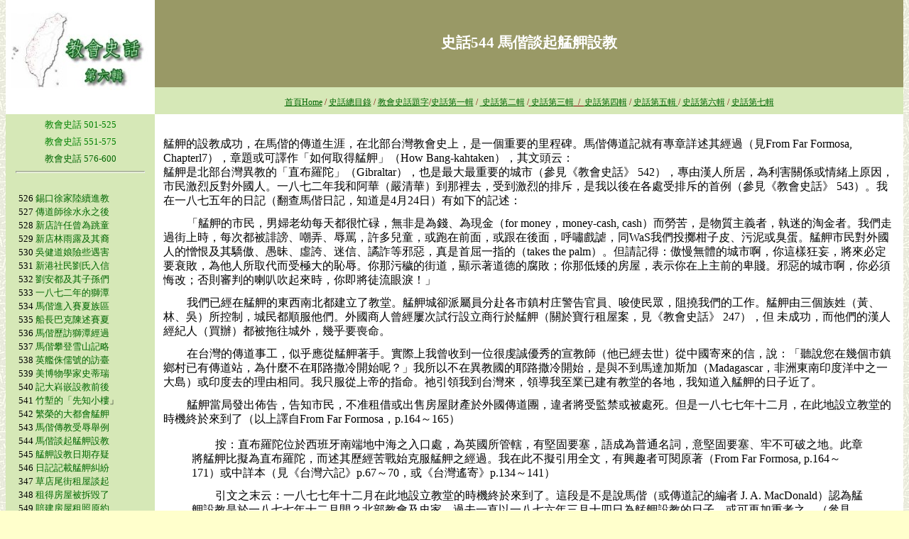

--- FILE ---
content_type: text/html
request_url: http://www.laijohn.com/book6/544.htm
body_size: 4884
content:
<!DOCTYPE HTML PUBLIC "-//W3C//DTD HTML 4.01//EN"
        "http://www.w3.org/TR/html4/strict.dtd">
<html>


<head>
<meta http-equiv="Content-Language" content="zh-tw">
<meta http-equiv="Content-Type" content="text/html; charset=big5">
<title>544 馬偕談起艋舺設教</title>
<link rel="stylesheet" type="text/css" href="../text.css">
<!--mstheme--><link rel="stylesheet" type="text/css" href="../_themes/mstheme7837/msth1111-950.css"><meta name="Microsoft Theme" content="mstheme7837 1111, default">
</head>

<script type="text/javascript">
var gaJsHost = (("https:" == document.location.protocol) ? "https://ssl." : "http://www.");
document.write(unescape("%3Cscript src='" + gaJsHost + "google-analytics.com/ga.js' type='text/javascript'%3E%3C/script%3E"));
</script>
<script type="text/javascript">
var pageTracker = _gat._getTracker("UA-4148017-1");
pageTracker._initData();
pageTracker._trackPageview();
</script>

<body topmargin="0">

<div align="center">
	<table border="0" cellpadding="0" cellspacing="0" width="100%" bgcolor="#FFFFFF" id="table4">
		<tr>
			<td rowspan="2" width="15%">
			<!--webbot bot="Include" U-Include="top.htm" TAG="BODY" startspan -->

<p>
<img border="0" src="image/b6.jpg" width="210" height="111" hspace="0" align="left"></p>

<!--webbot bot="Include" i-checksum="56884" endspan --><p align="center">
			　</td>
			<td align="center" bgcolor="#999966">
			<p class="MsoNormal" align="center" style="line-height: 200%; margin-top: 12px; margin-bottom: 12px">
			<font color="#FFFFFF"><b><span style="font-size: 16pt">史話544 馬偕談起艋舺設教</span></b></font></td>
		<td height="107"></td>
		</tr>
		<tr>
			<td bgcolor="#D6E8B7">
			<!--webbot bot="Include" U-Include="../BOOK1/booklist.htm" TAG="BODY" startspan -->

			<p class="MsoNormal" style="margin-top: 9px; margin-bottom: 5px" align="center">
			<font style="font-size: 9pt" color="#800000"><a href="../Index.htm">
			首頁Home</a> 
			/ <a href="../contents.htm" style="font-size: 9pt">史話總目錄</a> /
			<a href="../book0/autograph/Ng,BTong.htm" style="font-size: 9pt">教會史話題字</a>/<font style="font-size: 9pt"><a href="../BOOK1/001.htm">史話第一輯</a> /&nbsp;<a href="../book2/101.htm"> 史話第二輯</a> /<u> 
			<a href="../book3/201.htm">史話第三輯</a>&nbsp; 
			/&nbsp; </u> <a href="../book4/301.htm">史話第四輯</a> / 
			<a href="../book5/401.htm">史話第五輯 </a>/ 
			<a href="501-L.htm">史話第六輯</a> / <a href="../book7/601.htm">史話第七輯</a></font></font></p><!--webbot bot="Include" i-checksum="41156" endspan --></td>
			<td height="4"></td>
		</tr>
		<tr>
			<td valign="top" width="15%" bgcolor="#D6E8B7">
			<!--webbot bot="Include" U-Include="526_leftbar.htm" TAG="BODY" startspan -->

<div align="center">
	<table border="0" cellpadding="0" style="border-collapse: collapse" width="95%" height="1" id="table1">
		<tr>
			<td bgcolor="#D6E8B7">
			<p class="MsoNormal" style="margin-top: 5px; margin-bottom: 5px" align="center">
			<a href="501.htm" style="text-decoration: none">
			<font size="2" color="#008000">教會史話  
			501-525</font></a></p>
			<p class="MsoNormal" style="margin-top: 5px; margin-bottom: 5px" align="center">
			<a href="552.htm" style="text-decoration: none">
			<font size="2" color="#008000">教會史話 551-575</font></a></p>
			<p class="MsoNormal" style="margin-top: 5px; margin-bottom: 5px" align="center">
			<font color="#008000" size="2">
			<a style="text-decoration: none" href="577.htm">教會史話 576-600</a></font></p>
			<hr width="90%" style="color: #808080; height: 1px">
			<p class="MsoNormal" style="margin-top: 0; margin-bottom: 0; line-height:111%" align="center">
			　</p>
						<p class="MsoNormal" style="line-height: 111%; margin-top: 1px; margin-bottom: 1px; margin-left:12px">
						<font face="新細明體" size="2">
						526<a href="526.htm" style="text-decoration: none"> 錫口徐家陸續進教</a></font></p>
						<p class="MsoNormal" style="line-height: 111%; margin-top: 1px; margin-bottom: 1px; margin-left:12px">
						<font face="新細明體" size="2">
						527<a href="527.htm" style="text-decoration: none"> 傳道師徐水永之後</a></font></p>
						<p class="MsoNormal" style="line-height: 111%; margin-top: 1px; margin-bottom: 1px; margin-left:12px">
						<font face="新細明體" size="2">
						528 <a href="528.htm" style="text-decoration: none">新店許任曾為跳童</a></font></p>
						<p class="MsoNormal" style="line-height: 111%; margin-top: 1px; margin-bottom: 1px; margin-left:12px">
						<font face="新細明體" size="2">
						529 <a href="529.htm" style="text-decoration: none">新店林雨露及其裔</a></font></p>
						<p class="MsoNormal" style="line-height: 111%; margin-top: 1px; margin-bottom: 1px; margin-left:12px">
						<font face="新細明體" size="2">
						530 <a href="530.htm" style="text-decoration: none">吳健道娘險些遇害</a></font></p>
						<p class="MsoNormal" style="line-height: 111%; margin-top: 1px; margin-bottom: 1px; margin-left:12px">
						<font face="新細明體" size="2">
						531 <a href="531.htm" style="text-decoration: none">新港社民劉氏入信</a></font></p>
						<p class="MsoNormal" style="line-height: 111%; margin-top: 1px; margin-bottom: 1px; margin-left:12px">
						<font face="新細明體" size="2">
						532 <a href="532.htm" style="text-decoration: none">劉安都及其子孫們</a></font></p>
						<p class="MsoNormal" style="line-height: 111%; margin-top: 1px; margin-bottom: 1px; margin-left:12px">
						<font face="新細明體" size="2">
						533 <a href="533.htm" style="text-decoration: none">一八七二年的獅潭</a></font></p>
						<p class="MsoNormal" style="line-height: 111%; margin-top: 1px; margin-bottom: 1px; margin-left:12px">
						<font face="新細明體" size="2">
						534 <a href="534.htm" style="text-decoration: none">馬偕進入賽夏族區</a></font></p>
						<p class="MsoNormal" style="line-height: 111%; margin-top: 1px; margin-bottom: 1px; margin-left:12px">
						<font face="新細明體" size="2">
						535 <a href="535.htm" style="text-decoration: none">船長巴克陳述賽夏</a></font></p>
						<p class="MsoNormal" style="line-height: 111%; margin-top: 1px; margin-bottom: 1px; margin-left:12px">
						<font face="新細明體" size="2">
						536 <a href="536.htm" style="text-decoration: none">馬偕歷訪獅潭經過</a></font></p>
						<p class="MsoNormal" style="line-height: 111%; margin-top: 1px; margin-bottom: 1px; margin-left:12px">
						<font face="新細明體" size="2">
						537 <a href="537.htm" style="text-decoration: none">馬偕攀登雪山記略</a></font></p>
						<p class="MsoNormal" style="line-height: 111%; margin-top: 1px; margin-bottom: 1px; margin-left:12px">
						<font face="新細明體" size="2">
						538 <a href="538.htm" style="text-decoration: none">英艦侏儒號的訪臺</a></font></p>
						<p class="MsoNormal" style="line-height: 111%; margin-top: 1px; margin-bottom: 1px; margin-left:12px">
						<font face="新細明體" size="2">
						539 <a href="539.htm" style="text-decoration: none">美博物學家史蒂瑞</a></font></p>
						<p class="MsoNormal" style="line-height: 111%; margin-top: 1px; margin-bottom: 1px; margin-left:12px">
						<font face="新細明體" size="2">
						540 <a href="540.htm" style="text-decoration: none">記大嵙嵌設教前後</a></font></p>
						<p class="MsoNormal" style="line-height: 111%; margin-top: 1px; margin-bottom: 1px; margin-left:12px">
						<font face="新細明體" size="2">
						541 <a href="541.htm" style="text-decoration: none">竹塹的「先知小樓</a>」</font></p>
						<p class="MsoNormal" style="line-height: 111%; margin-top: 1px; margin-bottom: 1px; margin-left:12px">
						<font face="新細明體" size="2">
						542 <a href="542.htm" style="text-decoration: none">繁榮的大都會艋舺</a></font></p>
						<p class="MsoNormal" style="line-height: 111%; margin-top: 1px; margin-bottom: 1px; margin-left:12px">
						<font face="新細明體" size="2">
						543<a href="543.htm" style="text-decoration: none"> 馬偕傳教受辱舉例</a></font></p>
						<p class="MsoNormal" style="line-height: 111%; margin-top: 1px; margin-bottom: 1px; margin-left:12px">
						<font face="新細明體" size="2">
						544<a href="544.htm" style="text-decoration: none"> 馬偕談起艋舺設教</a></font></p>
						<p class="MsoNormal" style="line-height: 111%; margin-top: 1px; margin-bottom: 1px; margin-left:12px">
						<font face="新細明體" size="2">
						545 <a href="545.htm" style="text-decoration: none">艋舺設教日期存疑</a></font></p>
						<p class="MsoNormal" style="line-height: 111%; margin-top: 1px; margin-bottom: 1px; margin-left:12px">
						<font face="新細明體" size="2">
						546 <a href="546.htm" style="text-decoration: none">日記記載艋舺糾紛</a></font></p>
						<p class="MsoNormal" style="line-height: 111%; margin-top: 1px; margin-bottom: 1px; margin-left:12px">
						<font face="新細明體" size="2">
						347 <a href="547.htm" style="text-decoration: none">草店尾街租屋談起</a></font></p>
						<p class="MsoNormal" style="line-height: 111%; margin-top: 1px; margin-bottom: 1px; margin-left:12px">
						<font face="新細明體" size="2">
						348<a href="548.htm" style="text-decoration: none"> 租得房屋被拆毀了</a></font></p>
						<p class="MsoNormal" style="line-height: 111%; margin-top: 1px; margin-bottom: 1px; margin-left:12px">
						<font face="新細明體" size="2">
						549<a href="549.htm" style="text-decoration: none"> 賠建房屋租照原約</a></font></p>
						<p class="MsoNormal" style="line-height: 111%; margin-top: 1px; margin-bottom: 1px; margin-left:12px">
						<font face="新細明體" size="2">
						550<a href="550.htm" style="text-decoration: none"> 草店尾街租約前夕</a></font></p>
						
			<hr width="90%" style="color: #C0C0C0; height: 1px" align="left">
			<form name="search_form" id="search" method="POST" action="../search.php" style="position:top: 7px; width: 166px; text-align: left; float:left; left:0">
				<p style="margin-top: 0; margin-bottom: 0">
				<input name="searchFor" size="15" style="float: left" />
        <!--<a href="" onclick="document.search_form.submit()">search</a>-->
        		<input type="submit" value="搜尋" style="letter-spacing: -1pt; float:left"/></p>
			</form>
			<p>　</td>
		</tr>
	</table>
</div>

<!--webbot bot="Include" i-checksum="6351" endspan --><p>　</td>
			<td valign="top" width="85%">
			<p style="line-height: 131%; text-indent: 33px; margin: 12px">
			<span lang="EN-US" style="font-size: 12.0pt; font-family: Times New Roman">
			<br>
			</span><span style="font-size: 12.0pt; font-family: 新細明體">
			艋舺的設教成功，在馬偕的傳道生涯，在北部台灣教會史上，是一個重要的里程碑。馬偕傳道記就有專章詳述其經過（見</span><span lang="EN-US" style="font-size: 12.0pt; font-family: Times New Roman">From 
			Far Formosa, Chapterl7</span><span style="font-size: 12.0pt; font-family: 新細明體">），章題或可譯作「如何取得艋舺」（</span><span lang="EN-US" style="font-size: 12.0pt; font-family: Times New Roman">How 
			Bang-kahtaken</span><span style="font-size: 12.0pt; font-family: 新細明體">），其文頭云：</span><span lang="EN-US" style="font-size: 12.0pt; font-family: Times New Roman"><br>
			</span><span style="font-size: 12.0pt; font-family: 新細明體">
			艋舺是北部台灣異教的「直布羅陀」（</span><span lang="EN-US" style="font-size: 12.0pt; font-family: Times New Roman">Gibraltar</span><span style="font-size: 12.0pt; font-family: 新細明體">），也是最大最重要的城市（參見《教會史話》  </span><span lang="EN-US" style="font-size: 12.0pt; font-family: Times New Roman">542</span><span style="font-size: 12.0pt; font-family: 新細明體">），專由漢人所居，為利害關係或情緒上原因，市民激烈反對外國人。一八七二年我和阿華（嚴清華）到那裡去，受到激烈的排斥，是我以後在各處受排斥的首例（參見《教會史話》  </span><span lang="EN-US" style="font-size: 12.0pt; font-family: Times New Roman">543</span><span style="font-size: 12.0pt; font-family: 新細明體">）。我在一八七五年的日記（翻查馬偕日記，知道是</span><span lang="EN-US" style="font-size: 12.0pt; font-family: Times New Roman">4</span><span style="font-size: 12.0pt; font-family: 新細明體">月</span><span lang="EN-US" style="font-size: 12.0pt; font-family: Times New Roman">24</span><span style="font-size: 12.0pt; font-family: 新細明體">日）有如下的記述：</span></p>
			<p style="line-height: 131%; text-indent: 33px; margin: 12px">
			<span style="font-size: 12.0pt; font-family: 新細明體">
			「艋舺的市民，男婦老幼每天都很忙碌，無非是為錢、為現金（</span><span lang="EN-US" style="font-size: 12.0pt; font-family: Times New Roman">for 
			money</span><span style="font-size: 12.0pt; font-family: 新細明體">，</span><span lang="EN-US" style="font-size: 12.0pt; font-family: Times New Roman">money-cash, 
			cash</span><span style="font-size: 12.0pt; font-family: 新細明體">）而勞苦，是物質主義者，執迷的淘金者。我們走過街上時，每次都被誹謗、嘲弄、辱罵，許多兒童，或跑在前面，或跟在後面，呼嘯戲謔，同</span><span lang="EN-US" style="font-size: 12.0pt; font-family: Times New Roman">WaS</span><span style="font-size: 12.0pt; font-family: 新細明體">我們投擲柑子皮、污泥或臭蛋。艋舺市民對外國人的憎恨及其驕傲、愚昧、虛誇、迷信、譎詐等邪惡，真是首屈一指的（</span><span lang="EN-US" style="font-size: 12.0pt; font-family: Times New Roman">takes 
			the palm</span><span style="font-size: 12.0pt; font-family: 新細明體">）。但請記得：傲慢無體的城市啊，你這樣狂妄，將來必定要衰敗，為他人所取代而受極大的恥辱。你那污穢的街道，顯示著道德的腐敗；你那低矮的房屋，表示你在上主前的卑賤。邪惡的城市啊，你必須悔改；否則審判的喇叭吹起來時，你即將徒流眼淚！」</span></p>
			<p style="line-height: 131%; text-indent: 33px; margin: 12px">
			<span style="font-size: 12.0pt; font-family: 新細明體">
			我們已經在艋舺的東西南北都建立了教堂。艋舺城卻派屬員分赴各市鎮村庄警告官員、唆使民眾，阻撓我們的工作。艋舺由三個族姓（黃、林、吳）所控制，城民都順服他們。外國商人曾經屢次試行設立商行於艋舺（關於寶行租屋案，見《教會史話》  </span><span lang="EN-US" style="font-size: 12.0pt; font-family: Times New Roman">247</span><span style="font-size: 12.0pt; font-family: 新細明體">），但
			未成功，而他們的漢人經紀人（買辦）都被拖往城外，幾乎要喪命。</span></p>
			<p style="line-height: 131%; text-indent: 33px; margin: 12px">
			<span style="font-size: 12.0pt; font-family: 新細明體">
			在台灣的傳道事工，似乎應從艋舺著手。實際上我曾收到一位很虔誠優秀的宣教師（他已經去世）從中國寄來的信，說：「聽說您在幾個市鎮鄉村已有傳道站，為什麼不在耶路撒冷開始呢？」我所以不在異教國的耶路撒冷開始，是與不到馬達加斯加（</span><span lang="EN-US" style="font-size: 12.0pt; font-family: Times New Roman">Madagascar</span><span style="font-size: 12.0pt; font-family: 新細明體">，非洲東南印度洋中之一大島）或印度去的理由相同。我只服從上帝的指命。祂引領我到台灣來，領導我至業已建有教堂的各地，我知道入艋舺的日子近了。</span></p>
			<p style="line-height: 131%; text-indent: 33px; margin: 12px">
			<span style="font-size: 12.0pt; font-family: 新細明體">
			艋舺當局發出佈告，告知市民，不准租借或出售房屋財產於外國傳道團，違者將受監禁或被處死。但是一八七七年十二月，在此地設立教堂的時機終於來到了（以上譯自</span><span lang="EN-US" style="font-size: 12.0pt; font-family: Times New Roman">From 
			Far Formosa</span><span style="font-size: 12.0pt; font-family: 新細明體">，</span><span lang="EN-US" style="font-size: 12.0pt; font-family: Times New Roman">p.164</span><span style="font-size: 12.0pt; font-family: 新細明體">～</span><span lang="EN-US" style="font-size: 12.0pt; font-family: Times New Roman">165</span><span style="font-size: 12.0pt; font-family: 新細明體">）</span></p>
			<blockquote>
				<p style="line-height: 131%; text-indent: 33px; margin: 12px">
				<span style="font-size: 12.0pt; font-family: 新細明體">
				按：直布羅陀位於西班牙南端地中海之入口處，為英國所管轄，有堅固要塞，語成為普通名詞，意堅固要塞、牢不可破之地。此章將艋舺比擬為直布羅陀，而述其歷經苦戰始克服艋舺之經過。我在此不擬引用全文，有興趣者可閱原著（</span><span lang="EN-US" style="font-size: 12.0pt; font-family: Times New Roman">From 
				Far Formosa, p.164</span><span style="font-size: 12.0pt; font-family: 新細明體">～</span><span lang="EN-US" style="font-size: 12.0pt; font-family: Times New Roman">171</span><span style="font-size: 12.0pt; font-family: 新細明體">）或中詳本（見《台灣六記》</span><span lang="EN-US" style="font-size: 12.0pt; font-family: Times New Roman">p.67</span><span style="font-size: 12.0pt; font-family: 新細明體">～</span><span lang="EN-US" style="font-size: 12.0pt; font-family: Times New Roman">70</span><span style="font-size: 12.0pt; font-family: 新細明體">，或《台灣遙寄》</span><span lang="EN-US" style="font-size: 12.0pt; font-family: Times New Roman">p.134</span><span style="font-size: 12.0pt; font-family: 新細明體">～</span><span lang="EN-US" style="font-size: 12.0pt; font-family: Times New Roman">141</span><span style="font-size: 12.0pt; font-family: 新細明體">）</span></p>
				<p style="line-height: 131%; text-indent: 33px; margin: 12px">
				<span style="font-size: 12.0pt; font-family: 新細明體">
				引文之末云：一八七七年十二月在此地設立教堂的時機終於來到了。這段是不是說馬偕（或傳道記的編者</span><span lang="EN-US" style="font-size: 12.0pt; font-family: Times New Roman"> 
				J. A. MacDonald</span><span style="font-size: 12.0pt; font-family: 新細明體">）認為艋舺設教是於一八七七年十二月間？北部教會及史家，過去一直以一八七六年三月十四日為艋舺設教的日子，或可再加重考之。（參見《教會史話》  </span><span lang="EN-US" style="font-size: 12.0pt; font-family: Times New Roman">545</span><span style="font-size: 12.0pt; font-family: 新細明體">）。</span><span lang="EN-US" style="font-size: 12.0pt; font-family: Times New Roman"><br>
				<br>
				<br>
				<br>
				<br>
				<br>
				</span></p>
			</blockquote>
			<p class="MsoNormal"><span lang="EN-US">&nbsp;</span></p>
			<p class="MsoNormal" style="margin:12px; line-height: 131%; " align="center">
			《台灣教會公報》 2530 期 主後 2000 年8月27日&nbsp;</p>
			<p>　</p>
			<p>　</td>
			<td height="765" width="1"></td>
		</tr>
	</table>
</div>

</body>

</html>


--- FILE ---
content_type: text/css
request_url: http://www.laijohn.com/text.css
body_size: 578
content:
h1           { font-family: 新細明體; font-size: 16pt; color: #800000; font-weight: bold; 
               text-indent: 0; text-align: center; line-height: 150%; margin: 
               0 }
h2           { font-family: 新細明體; font-size: 16pt; text-transform: capitalize; 
               color: #800000; font-weight: bold; text-indent: 0; 
               line-height: 150%; text-align: center; margin: 0 }
span.sub-title {
	font-family:新細明體;
	font-size: small;
	line-height: 150%;
	color: #800000;
	font-weight: normal;
	margin-top: 12;
	margin-bottom: 12;
}


--- FILE ---
content_type: text/css
request_url: http://www.laijohn.com/_themes/mstheme7837/msth1111-950.css
body_size: 29191
content:
.mstheme
{
	separator-image: url(aricerul.gif);
	list-image-1: url(aricebu1.gif);
	list-image-2: url(aricebu2.gif);
	list-image-3: url(aricebu3.gif);
	nav-banner-image: url(aricebnr.gif);
	navbutton-horiz-normal: url(aricehb.gif);
	navbutton-horiz-hovered: url(aricehbh.gif);
	navbutton-horiz-pushed: url(aricehbs.gif);
	navbutton-vert-normal: url(aricevb.gif);
	navbutton-vert-hovered: url(aricevbh.gif);
	navbutton-vert-pushed: url(aricevbs.gif);
	navbutton-home-normal: url(aricehom.gif);
	navbutton-home-hovered: url(aricehomh.gif);
	navbutton-home-pushed: url(aricehom.gif);
	navbutton-next-normal: url(aricenxt.gif);
	navbutton-next-hovered: url(aricenxth.gif);
	navbutton-next-pushed: url(aricenxt.gif);
	navbutton-prev-normal: url(aricepre.gif);
	navbutton-prev-hovered: url(aricepreh.gif);
	navbutton-prev-pushed: url(aricepre.gif);
	navbutton-up-normal: url(ariceup.gif);
	navbutton-up-hovered: url(ariceuph.gif);
	navbutton-up-pushed: url(ariceup.gif);
}
.mstheme-bannertxt
{
	font-family: 新細明體;
	color: rgb(0, 51, 0);
	font-size: 5;
	font-style: normal;
	font-weight: normal;
}
.mstheme-horiz-navtxt
{
	font-family: 新細明體;
	color: rgb(0, 51, 0);
	font-size: 2;
	font-style: normal;
	font-weight: normal;
}
.mstheme-vert-navtxt
{
	font-family: 新細明體;
	color: rgb(255, 255, 204);
	font-size: 2;
	font-style: normal;
	font-weight: normal;
}
.mstheme-navtxthome
{
	font-family: 新細明體;
	color: rgb(51, 0, 0);
	font-size: 1;
	font-style: normal;
	font-weight: normal;
}
.mstheme-navtxtnext
{
	font-family: 新細明體;
	color: rgb(51, 0, 0);
	font-size: 1;
	font-style: normal;
	font-weight: normal;
}
.mstheme-navtxtprev
{
	font-family: 新細明體;
	color: rgb(51, 0, 0);
	font-size: 1;
	font-style: normal;
	font-weight: normal;
}
.mstheme-navtxtup
{
	font-family: 新細明體;
	color: rgb(51, 0, 0);
	font-size: 1;
	font-style: normal;
	font-weight: normal;
}
ul
{
	list-style-image: url(aricebu1.gif);
}
ul ul
{
	list-style-image: url(aricebu2.gif);
}
ul ul ul
{
	list-style-image: url(aricebu3.gif);
}
a:link
{
	color: rgb(0, 102, 0);
}
a:active
{
	color: rgb(204, 102, 0);
}
a:visited
{
	color: rgb(153, 51, 51);
}
body
{
	background-color: rgb(255, 255, 204);
	color: rgb(0, 0, 0);
}
table
{
	table-border-color-light: rgb(153, 51, 51);
	table-border-color-dark: rgb(153, 51, 51);
	border-color: rgb(153, 51, 51);
}
th
{
	border-color: rgb(153, 51, 51);
}
td
{
	border-color: rgb(153, 51, 51);
}
h1
{
	color: rgb(51, 102, 102);
}
h2
{
	color: rgb(51, 153, 153);
}
h3
{
	color: rgb(51, 153, 102);
}
h4
{
	color: rgb(153, 51, 51);
}
h5
{
	color: rgb(204, 51, 51);
}
h6
{
	color: rgb(153, 102, 102);
}
hr
{
	color: rgb(51, 51, 51);
}
button
{
}
label
{
}
.mstheme-text
{
}
textarea
{
}
fieldset
{
	color: rgb(0, 0, 0);
}
legend
{
	color: rgb(0, 0, 0);
}
select
{
	color: rgb(0, 0, 0);
}
caption
{
	color: rgb(0, 0, 0);
}
.mstheme{
navbutton-background-color:#FFFFFF;
top-bar-button:url(riceglbu.gif);
}
body{
font-family:新細明體;
background-image:url('ricebk.jpg');
}
IL{
list-style-image:url(ricebu2.gif);
}
table.ms-toolbar{
background-image:url(toolgrad.gif);
border:1px solid #BBBBBB;
}
.UserDottedLine{
margin-bottom:2px;
height:1px;
overflow:hidden;
background-color:transparent;
background-image:url(dot.gif);
background-repeat:repeat-x;
}
.UserToolbar{
background-image:url(toolgrad.gif);
border:1px solid #BBBBBB;
background-repeat:repeat-x;
background-color:transparent;
}
.mstheme-topbar-font{
font-family:新細明體;
color:#000000;
}
h1{
font-family:新細明體;
font-weight:bold;
font-style:normal;
}
h2{
font-family:新細明體;
font-weight:normal;
font-style:normal;
}
h3{
font-family:新細明體;
font-weight:normal;
font-style:normal;
}
h4{
font-family:新細明體;
font-weight:normal;
font-style:normal;
}
h5{
font-family:新細明體;
font-weight:normal;
font-style:normal;
}
h6{
font-family:新細明體;
font-weight:normal;
font-style:normal;
}
BUTTON{
border-style:solid;
border-width:1pt;
font-family:新細明體;
font-style:normal;
}
label, .MSTHEME-LABEL{
font-family:新細明體;
font-style:normal;
}
TEXTAREA{
font-family:新細明體;
font-style:normal;
}
FIELDSET{
border-style:solid;
border-width:1pt;
font-family:新細明體;
font-style:normal;
}
LEGEND{
font-family:新細明體;
font-style:normal;
}
SELECT{
border-style:solid;
font-family:新細明體;
font-style:normal;
}
TABLE{
font-family:新細明體;
font-style:normal;
}
CAPTION{
font-family:新細明體;
font-style:normal;
}
TH{
font-family:新細明體;
font-style:bold;
}
MARQUEE{
font-family:新細明體;
}
.ms-main{
border-color:#666633;
}
.ms-bannerframe, .ms-GRHeaderBackground, .ms-storMeFree{
background-image:url('');
background-color:#000000;
background-repeat:repeat-x;
}
.ms-banner{
color:#666633;
font-family:新細明體;
}
.ms-banner a:link{
font-family:新細明體;
color:#000000;
font-weight:normal;
text-decoration:none;
}
.ms-banner a:visited{
font-family:新細明體;
color:#000000;
font-weight:normal;
text-decoration:none;
}
.ms-nav td{
font-family:新細明體;
font-weight:normal;
color:#000000;
}
.ms-navframe{
border-color:#DCDEC2;
}
.ms-nav a{
text-decoration:none;
font-family:新細明體;
font-weight:normal;
color:#666633;
}
.ms-nav a:hover{
text-decoration:underline;
color:#000099;
}
.ms-nav a:visited{
color:#666633;
}
.ms-viewselect a:link{
font-family:新細明體;
color:#666633;
}
.ms-titlearea{
font-family:新細明體;
color:#000000;
}
.ms-pagetitle{
color:#000000;
font-family:新細明體;
font-weight:bold;
}
.ms-pagetitle a{
text-decoration:underline;
color:#666633;
}
.ms-pagetitle a:hover{
text-decoration:underline;
color:#000099;
}
.ms-announcementtitle{
font-weight:bold;
}
.ms-formlabel{
font-family:新細明體;
font-size:.7em;
font-weight:normal;
color:#323232;
}
.ms-formbody{
font-family:新細明體;
color:#000000;
}
.ms-formdescription{
font-family:新細明體;
color:#323232;
}
.ms-selected{
background-color:#003300;
color:#000000;
}
.ms-selected SPAN{
color:#003300;
}
.ms-filedialog TD{
height:16px;
}
.ms-descriptiontext{
color:#000000;
font-family:新細明體;
}
.ms-descriptiontext a{
color:#666633;
font-family:新細明體;
}
.ms-separator{
color:#000000;
}
.ms-authoringcontrols{
background-color:#DCDEC2;
font-family:新細明體;
color:#000000;
}
.ms-alternating{
background-color:#DCDEC2;
}
.ms-back{
vertical-align:top;
padding-left:4;
padding-right:4;
padding-top:2;
padding-bottom:4;
background-color:#DCDEC2;
}
.ms-sectionheader{
color:#000000;
font-family:新細明體;
font-weight:bold;
}
.ms-sectionline{
background-color:#666666;
}
.ms-partline{
background-color:#666666;
}
.ms-propertysheet{
font-family:新細明體;
}
.ms-propertysheet th{
font-family:新細明體;
color:#000000;
font-weight:bold;
}
.ms-propertysheet a{
text-decoration:none;
color:#666633;
}
.ms-propertysheet a:hover{
text-decoration:underline;
color:#000099;
}
.ms-propertysheet a:visited{
text-decoration:none;
color:#333366;
}
.ms-propertysheet a:visited:hover{
text-decoration:underline;
}
.ms-itemheader a{
font-family:新細明體;
font-weight:bold;
color:#000000;
text-decoration:none;
}
.ms-itemheader a:hover{
text-decoration:underline;
color:#000000;
}
.ms-itemheader a:visited{
text-decoration:none;
color:#000000;
}
.ms-itemheader a:visited:hover{
text-decoration:underline;
}
.ms-vh{
font-family:新細明體;
color:#666633;
text-decoration:none;
font-weight:normal;
}
.ms-vb{
font-family:新細明體;
color:#000000;
height:18px;
vertical-align:top;
}
.ms-homepagetitle{
font-family:新細明體;
color:#000000;
font-weight:bold;
text-decoration:none;
}
.ms-homepagetitle:hover{
text-decoration:underline;
color:#666633;
}
.ms-addnew{
font-weight:normal;
font-family:新細明體;
color:#000000;
text-decoration:none;
}
.ms-cal{
border-collapse:collapse;
table-layout:fixed;
font-family:新細明體;
cursor:default;
}
.ms-caltop{
border-top:1px solid #666666;
border-left:1px solid #666666;
border-right:1px solid #666666;
vertical-align:top;
width:14%;
height:30px;
}
.ms-calhead{
border-style: none;
				border-color: inherit;
				border-width: medium;
				text-align:center;
				background-color:#000000;
				color:#FFFFFF;
font-family:新細明體;
				padding:2px;
}
.ms-caldow{
border-top:1px solid #666666;
border-left:1px solid #666666;
border-right:1px solid #666666;
vertical-align:top;
text-align:center;
font-weight:bold;
color:#000000;
height:20px;
}
.ms-calmid{
border-left:1px solid #666666;
border-right:1px solid #666666;
height:20px;
}
.ms-calspacer{
border-left:1px solid #666666;
border-right:1px solid #666666;
height:4px;
}
.ms-calbot{
border-top:none;
border-left:1px solid #666666;
border-right:1px solid #666666;
border-bottom:1px solid #666666;
height:2px;
}
.ms-appt a{
color:#666633;
}
.ms-appt a:hover{
color:#000099;
}
.ms-appt{
border:2px solid #666666;
text-align:center;
vertical-align:middle;
height:18px;
overflow:hidden;
text-overflow:ellipsis;
background-color:#003300;
color:#000000;
}
.ms-caldowdown{
font-family:新細明體;
font-weight:bold;
color:#000000;
text-align:center;
vertical-align:middle;
}
.ms-caldown{
color:#000000;
vertical-align:top;
}
.ms-datepickeriframe{
position:absolute;
display:none;
background:#FFFFFF;
}
.ms-datepicker{
font-family:新細明體;
background-color:#FFFFFF;
color:#000000;
border:2 outset activeborder;
cursor:default;
}
.ms-dpdow{
border:none;
vertical-align:top;
text-align:center;
font-weight:bold;
color:#000000;
border-bottom:1px solid #666666;
}
.ms-dpday{
border:none;
text-align:center;
cursor:hand;
}
.ms-dpselectedday{
border:none;
background-color:#DCDEC2;
text-align:center;
cursor:hand;
}
.ms-dpnonmonth{
color:#BBBBBB;
border:none;
text-align:center;
cursor:hand;
}
.ms-dphead{
border:none;
text-align:center;
font-weight:bold;
background-color:#B4B695;
color:#000000;
}
.ms-dpfoot{
text-align:center;
font-style:italic;
border-top:1px solid;
border-left:none;
border-bottom:none;
border-right:none;
height:24px;
}
IMG.ms-button{
cursor:hand;
}
.ms-toolbar, .ms-toolbar a:visited{
font-family:新細明體;
text-decoration:none;
color:#666633;
}
.ms-stylebody{
font-family:新細明體;
font-size:8pt;
}
.ms-styleheader a:link, .ms-stylebody a:link{
color:#666633;
text-decoration:none;
}
.ms-styleheader a:visited, .ms-stylebody a:visited{
text-decoration:none
}
.ms-styleheader a:hover, .ms-stylebody a:hover{
color:#ff3300;
text-decoration:underline;
}
.ms-gridT1{
font-family:新細明體;
text-align:center;
color:#BBBBBB;
}
select{
font-family:新細明體;
}
hr{
color:#333333;
height:2px;
}
.ms-formdescription A{
color:#666633;
text-decoration:none;
}
.ms-formtable .ms-formbody{
line-height:1.3em;
}
.ms-radiotext{
cursor:default;
text-align:left;
font-family:新細明體;
font-size:10pt;
height:19px;
}
.ms-gridtext{
cursor:default;
font-family:新細明體;
height:19px;
}
.ms-formbody{
font-family:新細明體;
vertical-align:top;
}
table.ms-form th{
color:#000000;
font-family:新細明體;
font-weight:normal;
vertical-align:top;
}
table.ms-form td{
width:100%;
vertical-align:top;
}
.ms-formrecurrence{
font-family:新細明體;
font-weight:normal;
vertical-align:top;
}
.ms-long{
font-family:新細明體;
width:386px;
}
.ms-banner a:link{
font-family:新細明體;
color:#FFFFFF;
font-weight:bold;
text-decoration:none;
}
.ms-banner a:visited{
font-family:新細明體;
color:#FFFFFF;
font-weight:bold;
text-decoration:none;
}
.ms-nav td, .ms-nav .ms-SPZoneLabel, .ms-input{
font-family:新細明體;
}
.ms-nav th{
font-family:新細明體;
font-weight:normal;
color:#000000;
}
.ms-navheader a, .ms-navheader a:link, .ms-navheader a:visited{
font-weight:bold;
}
.ms-navframe{
background:#DCDEC2;
}
.ms-navline{
border-bottom:1px solid #666633;
}
.ms-nav .ms-navwatermark{
color:#CACCAE;
}
.ms-selectednav{
border:1px solid #000000;
background:#FFFFFF;
padding-top:1px;
padding-bottom:2px;
}
.ms-unselectednav{
border:1px solid #DCDEC2;
padding-top:1px;
padding-bottom:2px;
}
.ms-verticaldots{
border-right:1px solid #666666;
border-left:none;
}
.ms-nav a:link{
}
TD.ms-titleareaframe{
color:#000000;
border-color:#666633;
}
TABLE.ms-titleareaframe{
border-left:0px;
}
Div.ms-titleareaframe{
border-top:4px solid #666633;
}
.ms-searchform{
background-color: #666633;
}
.ms-searchcorner{
background-color:#666633;
background-image:none;
}
.ms-titlearealine{
background-color:#666666;
}
.ms-bodyareaframe{
border-color:#666633;
}
.ms-pagetitle{
font-family:新細明體;
}
.ms-pagetitle a{
text-decoration:none;
}
.ms-pagetitle a:hover{
text-decoration:underline;
}
.ms-pagecaption{
color:#000000;
font-family:新細明體;
}
.ms-selectedtitle{
background-color:#DCDEC2;
border:1px solid #333366;
padding-top:1px;
padding-bottom:2px;
}
.ms-unselectedtitle{
margin:1px;
padding-top:1px;
padding-bottom:2px;
}
.ms-menuimagecell{
background-color:#DCDEC2;
cursor:hand;
}
.ms-filedialog td{
height:16px;
}
.ms-alerttext{
color:#DB6751;
font-family:新細明體;
}
.ms-sectionheader a{
color:#000000;
text-decoration:none;
}
.ms-sectionheader a:hover{
color:#000000;
text-decoration:none;
}
.ms-sectionheader a:visited{
color:#000000;
text-decoration:none;
}
.ms-discussiontitle{
font-family:新細明體;
color:#000000;
font-weight:bold;
}
.ms-vh2{
font-family:新細明體;
color:#666633;
text-decoration:none;
font-weight:normal;
vertical-align:top;
}
.ms-vh-icon{
font-family:新細明體;
color:#666633;
text-decoration:none;
font-weight:normal;
vertical-align:top;
width:22px;
}
.ms-vh-icon-empty{
font-family:新細明體;
color:#666633;
text-decoration:none;
font-weight:normal;
vertical-align:top;
width:0px;
}
.ms-vh-left{
font-family:新細明體;
color:#666633;
text-decoration:none;
font-weight:normal;
}
.ms-vh-left-icon{
font-family:新細明體;
color:#666633;
text-decoration:none;
font-weight:normal;
width:22px;
}
.ms-vh-left-icon-empty{
font-family:新細明體;
color:#666633;
text-decoration:none;
font-weight:normal;
width:0px;
}
.ms-vh-right{
font-family:新細明體;
color:#666633;
text-decoration:none;
font-weight:normal;
}
.ms-vh-right-icon{
font-family:新細明體;
color:#666633;
text-decoration:none;
font-weight:normal;
width:22px;
}
.ms-vh-right-icon-empty{
font-family:新細明體;
color:#666633;
text-decoration:none;
font-weight:normal;
width:0px;
}
.ms-vh a, .ms-vh a:visited, .ms-vh2 a, .ms-vh2 a:visited, .ms-vh-left a, .ms-vh-right a{
color:#666633;
text-decoration:none;
}
.ms-vh a:hover, .ms-vh2 a:hover{
text-decoration:underline;
}
.ms-vhImage{
font-family:新細明體;
color:#6C6C6C;
text-decoration:none;
font-weight:normal;
vertical-align:top;
width:18pt;
}
.ms-gb{
font-family:新細明體;
height:18px;
color:#000000;
background-color:#DCDEC2;
font-weight:bold;
}
.ms-styleheader{
font-family:新細明體;
font-size:0.68em;
background-color:#DCDEC2;
}
.ms-vb, .ms-vb2, .ms-GRFont, .ms-vb-user{
font-family:新細明體;
vertical-align:top;
}
.ms-vb a, .ms-vb2 a, .ms-GRStatusText a, .ms-vb-user a{
color:#666633;
text-decoration:none;
}
.ms-vb a:hover, .ms-vb2 a:hover, .ms-vb-user a:hover{
color:#000099;
text-decoration:underline;
}
.ms-vb a:visited, .ms-vb2 a:visited, .ms-GRStatusText a:visited, .ms-vb-user a:visited{
color:#666633;
text-decoration:none;
}
.ms-vb a:visited:hover, .ms-vb2 a:visited:hover, .ms-vb-user a:visited:hover{
color:#000099;
text-decoration:underline;
}
.ms-vb2, .ms-vb-title, .ms-vb-icon, .ms-vb-user{
border-top:1px solid #666633;
}
.ms-vb-icon{
vertical-align:top;
width:16px;
padding-top:2px;
padding-bottom:0px;
}
.ms-vb2{
padding-top:3px;
padding-bottom:0px;
}
.ms-addnew{
font-weight:normal;
font-family:新細明體;
color:#666633;
text-decoration:none;
}
.ms-error{
font-family:新細明體;
font-weight:normal;
color:#db6751;
}
.ms-vcal{
border-collapse:separate;
table-layout:fixed;
font-family:新細明體;
cursor:default;
}
.ms-Dcal{
border-collapse:collapse;
border-left:1px solid #666666;
border-right:1px solid #666666;
table-layout:fixed;
font-family:新細明體;
cursor:default;
}
.ms-calDmidHour{
border-color:#666666;
height:20px;
}
.ms-calDmidHalfHour{
border-color:#666666;
height:20px;
}
.ms-calDmidQuarterHour{
border:0px none;
height:20px;
}
.ms-CalSpacer{
border-left:1px solid #666666;
border-right:1px solid #666666;
height:4px;
}
.ms-CalDSpacer{
border-left:1px solid #666666;
border-right:1px solid #666666;
height:4px;
}
.ms-CalVSpacer{
background-color:#666666;
width:0px;
}
.ms-CalAllDay{
text-align:center;
vertical-align:top;
width:10%;
height:12px;
}
.ms-firstCalHour{
vertical-align:top;
width:10%;
height:12px;
}
.ms-calHour{
border-top:1px solid #666666;
vertical-align:top;
width:10%;
height:12px;
}
.ms-calHalfHour{
border-top:1px solid #666633;
vertical-align:top;
height:12px;
}
.ms-calQuarterHour{
border-top:0px none;
vertical-align:top;
height:12px;
}
.ms-Dappt{
border:2px solid #666666;
text-align:center;
vertical-align:middle;
height:18px;
overflow:hidden;
background-color:#003300;
color:#000000;
}
.ms-Vappt{
border-top:1px solid #000000;
border-left:2px solid #000000;
border-bottom:3px solid #000000;
border-right:2px solid #000000;
text-align:center;
padding-left:3px;
padding-right:3px;
vertical-align:middle;
height:12px;
overflow:hidden;
text-overflow:ellipsis;
background-color:#CACCAE;
color:#000000;
}
.ms-Vapptsingle a, .ms-Vappt a{
text-decoration:none;
font-family:新細明體;
font-weight:normal;
color:#666633;
overflow:hidden;
text-overflow:ellipsis;
}
.ms-Vappt a:link{
}
.ms-Vappt a:hover{
text-decoration:underline;
color:#000000;
}
.ms-Vevt{
padding:0px;
text-align:center;
vertical-align:top;
font-family:新細明體;
font-weight:normal;
height:12px;
overflow:hidden;
text-overflow:ellipsis;
color:#000000;
}
.ms-Vevt a{
text-decoration:none;
font-family:新細明體;
font-weight:normal;
color:#000000;
}
.ms-Vevt a:link{
}
.ms-Vevt a:hover{
text-decoration:underline;
color:#000000;
}
.ms-Vevt a:visited{
color:#DFD664;
}
.ms-apptsingle{
border-left:1px solid #333333;
border-right:1px solid #333333;
height:18px;
vertical-align:middle;
overflow:hidden;
text-overflow:ellipsis;
color:#000000;
}
.ms-Dapptsingle{
border-left:1px solid #333333;
border-right:1px solid #333333;
height:18px;
vertical-align:middle;
overflow:hidden;
color:#000000;
}
.ms-Vapptsingle{
border:1px solid #333333;
text-align:center;
vertical-align:middle;
overflow:hidden;
text-overflow:ellipsis;
color:#000000;
background-color:#CACCAE;
}
.ms-Vapptsingle a:link{
}
.ms-Vapptsingle a:hover{
text-decoration:underline;
}
.ms-Vapptsingle a:visited{
}
.ms-dpnextprev{
border:none;
text-align:center;
font-weight:bold;
background-color:#B4B695;
color:#000000;
cursor:hand;
}
.ms-discussionseparator{
color:#666633;
height:1px;
}
.ms-stylelabel{
font-family:新細明體;
font-size:8pt;
color:#666633;
}
.ms-stylebox{
font-family:新細明體;
border:1px solid #666633;
text-align:left
}
img.thumbnail{
border:3px solid #B4B695;
}
tr.ms-imglibselectedrow{
background-color:#DCDEC2;
}
table.ms-imglibtitletable{
border:0px solid #666633;
}
.ms-imglibthumbnail{
background-color:#DCDEC2;
border:solid #B4B695 0px;
}
span.thumbnail{
padding:16 10;
position:relative;
width:5px;
}
span.userdata{
behavior:url(#default#userData);
display:none;
}
.ms-imglibmenuhead{
cursor:move;
}
.ms-imglibmenu{
background-color:#DCDEC2;
cursor:hand;
font-family:新細明體;
color:#666633;
}
.ms-imglibmenutext{
cursor:move;
font-weight:bold;
color:#666633;
}
.ms-imglibmenuarea{
background-color:#DCDEC2;
}
img.ms-imglibpreviewarea{
border:solid #DCDEC2 3px;
margin-top:3px;
}
a.ms-imglibPreviewTitle{
overflow:hidden;
text-overflow:ellipsis;
width:130;
}
table.ms-imglibPreviewTable{
display:none;
}
.UserShadedRegion{
font-family:新細明體;
background-color:#DCDEC2;
}
.UserCaption{
font-family:新細明體;
background-color:#DCDEC2;
}
.UserConfiguration{
font-family:新細明體;
background-color:#DCDEC2;
}
.UserButton, .UserInput, .UserSelect{
font-family:新細明體;
color:#000000;
}
.UserNotification{
font-family:新細明體;
padding:4px;
COLOR:#BBBBBB;
}
.UserToolBarTextArea{
padding-bottom:5px;
font-weight:normal;
font-family:新細明體;
}
.UserToolbarTextArea A:link{
COLOR:#666633;
TEXT-DECORATION:none;
}
.UserToolbarTextArea A:visited{
COLOR:#666633;
TEXT-DECORATION:none;
}
.UserToolbarTextArea A:hover{
COLOR:#000099;
TEXT-DECORATION:underline;
}
.UserToolbarDisabledLink{
COLOR:#000000;
font-family:新細明體;
padding:4px;
}
.UserToolbarImage{
border:medium none;
cursor:hand;
background-color:#BBBBBB;
text-align:center;
}
.UserToolBarImageArea{
padding-bottom:5px;
font-weight:normal;
font-family:新細明體;
}
.UserToolbarSelectedImage{
border-right:medium none;
border-top:medium none;
border-left:medium none;
border-bottom:#000000 1px solid;
font-weight:bold;
vertical-align:top;
text-align:center;
}
.UserGenericHeader{
font-weight:bold;
color:#000000;
font-family:新細明體;
}
.UserGeneric{
padding:8px 5px 7px 5px;
}
.UserGenericText{
color:#000000;
}
.UserGenericBody{
padding:5px 0px 0px 17px;
}
.UserSectionTitle{
font-weight:bold;
width:100%;
margin-bottom:5px;
padding-bottom:2px;
border-bottom:solid 1px #B4B695;
color:#000000;
}
.UserSectionHead{
width:100%;
padding:0px 0px 3px 0px;
color:#000000;
}
.UserSectionFooter{
color:#000000;
border-top:solid 1px #B4B695;
}
.UserSectionBody{
width:100%;
padding:0px 0px 0px 7px;
}
.UserControlGroup{
padding-bottom:10px;
padding-top:2px;
}
.UserFooter{
width:100%;
padding:10px 7px 7px 7px;
}
.UserCommandArea{
padding-top:7px;
}
.UserCellSelected{
font-family:新細明體;
padding:1px 4px 2px 4px;
background-color:#FFFFFF;
border:solid 1px #000000;
color:#000000;
}
.UserCell{
font-family:新細明體;
padding:2px 5px 3px 5px;
color:#000000;
}
.UserGenericBulletItem{
padding-bottom:2px;
}
.ms-ToolPaneFrame{
padding:0px;
background-color:#DCDEC2;
}
.ms-ToolPaneBody{
padding-bottom:2px;
padding-top:2px;
}
.ms-ToolPaneHeader{
background-color:#B4B695;
border-style:none;
}
.ms-ToolPaneBorder{
border-right:#DCDEC2 1px solid;
border-top:solid none;
border-bottom:solid none;
border-left:#DCDEC2 1px solid;
}
.ms-ToolPaneClose{
background-color:#B4B695;
}
.ms-ToolPaneTitle{
color:#000000;
font-weight:bold;
font-family:新細明體;
padding-top:3px;
padding-bottom:3px;
background-color:#B4B695;
}
.ms-ToolPaneFooter{
background-color:#B4B695;
padding:5px;
font-family:新細明體;
color:#000000;
}
.ms-ToolPaneError{
color:#db6751;
font-family:新細明體;
padding:2px;
}
.ms-ToolPaneInfo{
padding-right:5px;
padding-top:5px;
padding-bottom:0px;
padding-left:5px;
color:#000000;
font-family:新細明體;
background-color:#DCDEC2;
}
.ms-ToolPartSpacing{
padding-top:8px;
}
.ms-TPBorder{
border:none;
}
.ms-TPHeader{
background-color:#666633;
}
.ms-TPTitle{
color:#DCDEC2;
font-weight:bold;
font-family:新細明體;
padding-top:2px;
padding-bottom:2px;
}
.ms-TPBody{
color:#000000;
font-family:新細明體;
}
.ms-TPBody a:link, .ms-TPBody a:visited, .ms-TPBody a:hover{
color:#666633;
text-decoration:none;
cursor:hand;
}
.ms-TPCommands{
}
.ms-TPInput{
color:#FFFFFF;
font-family:新細明體;
}
.ms-CategoryTitle{
font-family:新細明體;
font-weight:bold;
text-decoration:none;
}
.ms-PropGridBuilderButton{
border:solid 1px #333366;
width:16px;
display:none;
background-color:#B4B695;
}
.ms-SPZone{
border:#333333 1px solid;
padding:5px;
}
.ms-SPZoneSelected{
border:#000099 1px solid;
padding:5px;
}
.ms-SPZoneIBar{
border:#000099 3px solid;
}
.ms-SPZoneLabel{
color:#333333;
font-family:新細明體;
padding:0;
}
.ms-SPError{
padding: 2px;
				color:#DB6751;
font-family:新細明體;
				border-bottom:#DCDEC2 2px solid;
}
.ms-SPZoneCaption{
color:#333333;
font-family:新細明體;
}
.ms-WPDesign{
background-color:#DCDEC2;
}
.ms-WPMenu{
background-color:#DCDEC2;
}
.ms-WPTitle{
font-weight:bold;
font-family:新細明體;
color:#000000;
padding-top:2px;
padding-bottom:2px;
}
.ms-WPTitle A:link, .ms-WPTitle A:visited{
color:#000000;
text-decoration:none;
cursor:hand;
}
.ms-WPTitle A:hover{
color:#666633;
text-decoration:underline;
cursor:hand;
}
.ms-WPSelected{
border:#8C8C00 3px dashed;
}
.ms-WPBody{
font-family:新細明體;
}
.ms-WPBody table, .ms-TPBody table{
}
.ms-WPBody a:link, .ms-WPBody a:visited{
color:#666633;
text-decoration:none;
}
.ms-WPBody A:hover{
color:#000099;
text-decoration:underline;
}
.ms-WPBody th, .ms-TPBody th{
font-weight:bold;
}
.ms-WPBody td{
font-family:新細明體;
}
.ms-WPBody h1, .ms-TPBody h1{
font-weight:bold;
}
.ms-WPBody h2, .ms-TPBody h2{
font-weight:bold;
}
.ms-WPBody h3, .ms-TPBody h3{
font-weight:bold;
}
.ms-WPBody h4, .ms-TPBody h4{
font-weight:bold;
}
.ms-WPBody h5, .ms-TPBody h5{
font-weight:bold;
}
.ms-WPBody h6, .ms-TPBody h6{
font-weight:bold;
}
.ms-WPBorder{
border-right:#666633 1px solid;
border-left:#666633 1px solid;
border-top-style:none;
border-bottom:#666633 1px solid;
}
.ms-HoverCellActive{
border:#666633 1px solid;
background-color:#B4B695;
}
.ms-HoverCellActiveDark{
border:solid 1px #666633;
background-color:#DCDEC2;
}
.ms-SPLink{
font-family:新細明體;
color:#666633;
}
.ms-SPLink a:link, .ms-SPLink A:visited{
color:#666633;
text-decoration:none;
}
.ms-SPButton{
font-family:新細明體;
}
.ms-PartSpacingVertical, .ms-PartSpacingHorizontal{
padding-top:10px;
}
.ms-WPHeader{
background-color:#DCDEC2;
background-image:url('blank.gif');
background-repeat:repeat-x;
}
.ms-PageHeaderDate{
color:#000000;
font-family:新細明體;
}
.ms-PageHeaderGreeting{
color:#000000;
font-family:新細明體;
}
.ms-rtApplyBackground{
background-color:#333333;
border:0.02cm solid #333366;
}
.ms-rtRemoveBackground{
background-color:transparent;
border:0.02cm solid #FFFFFF;
}
.ms-rtToolbarDefaultStyle{
font:normal normal normal 8pt normal 新細明體;
}
.ms-subsmanageheader{
background-color:#DCDEC2;
font-family:新細明體;
text-decoration:none;
font-weight:bold;
vertical-align:top;
}
.ms-subsmanagecell{
color:#000000;
font-family:新細明體;
height:18px;
vertical-align:top;
}
.ms-ConnError{
color:#db6751;
}
.ms-storMeUsed{
background-color:#6666CC;
}
.ms-storMeFree{
background-color:#336633;
}
.ms-storMeEstimated{
background-color:#000099;
}
.ms-underline{
vertical-align:top;
border-bottom:1px solid #666633;
padding-left:4;
padding-right:4;
padding-top:2;
padding-bottom:4;
}
.ms-underlineback{
vertical-align:top;
border-bottom:1px solid #666633;
padding-left:4;
padding-right:4;
padding-top:2;
padding-bottom:4;
background-color:#DCDEC2;
}
.ms-smallheader{
font-weight:bold;
color:#000000;
font-family:新細明體;
}
.ms-smallsectionline{
padding-left:0;
padding-right:0;
padding-top:2;
padding-bottom:0;
border-bottom:1px solid #666633;
}
.ms-tabselected{
border: 2px solid #666666;
				padding: 3px 10px;
font-family:新細明體;
				background-color:#666666;
				font-weight:bold;
				color:#666633;
}
.ms-tabinactive{
border: 2px solid #DCDEC2;
				padding: 3px 10px;
font-family:新細明體;
				background-color:#DCDEC2;
				color:#666633;
}
.ms-tabinactive a:link, .ms-tabinactive a:hover, .ms-tabinactive a:visited{
color:#666633;
text-decoration:none;
}
.ms-surveyVBarT{
font-size:7pt;
font-family:新細明體;
text-align:center;
color:#BBBBBB;
}
.ms-surveyGVVBar{
width:9px;
background-color:#000000;
border-top-color:#000000;
border-top-style:solid;
border-top-width:0px;
border-bottom-color:#333366;
border-bottom-style:solid;
border-bottom-width:0px;
}
.ms-surveyGVVBarS{
width:20px;
}
.ms-uploadborder{
border:1px solid #000000;
}
.ms-uploadcontrol{
background-color:#003300;
}
.ms-highlight{
background-color:#000000;
}
.UserBackground{
background-color:#FFFFFF;
}
.ms-MWSSelectedInstance{
color:#000000;
text-decoration:none;
}
.ms-MWSInstantiated a:link, .ms-MWSInstantiated a:visited{
color:#666633;
text-decoration:none;
}
.ms-MWSInstantiated a:hover{
color:#000099;
text-decoration:underline;
}
.ms-MWSUninstantiated a:link, .ms-MWSUninstantiated a:visited{
color:#666633;
text-decoration:none;
}
.ms-MWSUninstantiated a:hover{
color:#666633;
text-decoration:underline;
}
.ms-ToolStrip{
color:#000000;
background-color:#DCDEC2;
border-left:#333333 1px solid;
border-right:#333333 1px solid;
border-top:#333333 1px solid;
border-bottom:#333333 1px solid;
}